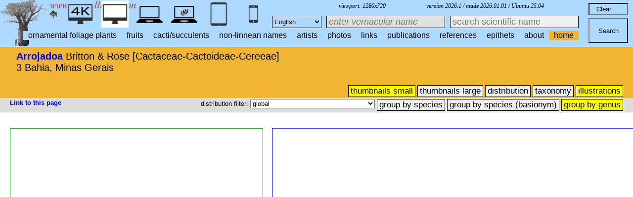

--- FILE ---
content_type: text/html; charset=UTF-8
request_url: http://plantgenera.org/taxa.php?id_taxon=1692&SID=gn7894pn2eto6h8avijkhfsk50
body_size: 7877
content:
</html>		
		

	

	
	



	

	
<!DOCTYPE html>
<html>
	
	<head>
	<link rel="icon" type="image/png" sizes="16x16" href="favicon-16x16.png">
	<link rel="icon" type="image/png" sizes="32x32" href="favicon-32x32.png">
	
	<!--4K, HD, laptop-->
	<link href = "style_zoekbalk_4K_HD_laptop.css"     rel = "stylesheet" type = "text/css">	<link href = "style_subheader_4K_HD_laptop.css"    rel = "stylesheet" type = "text/css">	<link href = "style_menu_level_2_4K_HD_laptop.css" rel = "stylesheet" type = "text/css"> 
	<link href = "style_menu_level_3_4K_HD_laptop.css" rel = "stylesheet" type = "text/css"> 
	<link href = "style_desktop.css"     			  rel = "stylesheet" type = "text/css">	<link href = "style_resultset_4K_HD_laptop.css" rel = "stylesheet" type = "text/css"> 
	
	
	<!--tablet-->
		<!--smartphone-->
		
	<!--touchscreen-->
			
		
		<title>Arrojadoa 		</title>
		
		<meta http-equiv="Content-Language" content="nl">	
		<script>			
			
			function verbergInfoPanel()
			{
			/*var popUpPanel = document.getElementById('container_illustration_window_closed');
			popUpPanel.style.display='block';
			
			var containerLeft =  document.getElementById('container_left_desktop'); 
			containerLeft.style.display='none';*/
			
			var containerGeneraTaxa =  document.getElementById('container_genera_taxa'); 
			containerGeneraTaxa.style.display='none';
			
			/*var toonInfoPanel   =   document.getElementById('toon_info_panel');
			toonInfoPanel.style.display='block';
			
			var fullSize = document.getElementById('full_size'); 
			fullSize.style.display='block';*/
			}
			
			function toonInfoPanel()
			{
			var popUpPanel = document.getElementById('container_illustration_window_closed');
			popUpPanel.style.display='none';
				
			var containerLeft =  document.getElementById('container_left_desktop'); 
			    containerLeft.style.display='block';
	
			var containerIllustration = document.getElementById('container_illustration'); 
			containerIllustration.style.display='block';

			var toonInfoPanel   =   document.getElementById('toon_info_panel');
			toonInfoPanel.style.display='none';			
			
			var fullSize = document.getElementById('full_size'); 
			fullSize.style.display='none';
			}	
<!-------------------------------------------------------------------------------------------------------------------------------------------------->
		</script>
	</head>

	<body>
		
		
		
			<!---- TABLET en TOUCHSCREEN ---------------------------------------------------------------->	
		
							
			<!----ALLEEN SMARTPHONE---------------------------------------------------------------->	
	
							

	<!----DESKTOP &  LAPTOP---------------------------------------------------------------->	
							<div id="container_subheader_desktop">
							<div id="text_subheader_desktop">	
																		
<strong><a href = "taxa.php?id_taxon=1692&SID=d97a90f1d108b4fdfa6f5b3af821c52f">Arrojadoa</a></strong> Britton & Rose [Cactaceae-Cactoideae-Cereeae]<br />3 Bahia, Minas Gerais<br /><br />		
							</div>
						</div>
						<div id="container_menu_level_2_desktop"?>
								<div id="menu_level_2_desktop"> <!-- row 5 -->
									


	<ul>
	
	<li>
	<form name="thumbnails_small" action=taxa.php method="GET">
	<input type="submit"  class="selected"              width="200px" height="30px" title="thumbnails small" value="thumbnails small" />
	<input type="hidden" name="id_taxon"    						value=1692 >
	<input type="hidden" name="higher_taxon"    					value= >
	<input type="hidden" name="code_category_higher_taxon"			value=9>
	<input type="hidden" name="genus"    							value= >
	<input type="hidden" name="SID"    								value=d97a90f1d108b4fdfa6f5b3af821c52f>
	<input type="hidden" name="mobile" 								value=0>
	<input type="hidden" name="uhd" 								value=0>
	<input type="hidden" name="group"    							value=0>
	<input type="hidden" name="size"    							value=0>
	<input type="hidden" name="query_broad_or_restricted" 			value=broad>
	<input type="hidden" name="thumbnails_selectable"   			value=0>
	<input type="hidden" name="query_type" 							value=genus>
	<input type="hidden" name="lay_out" 							value=0>
	<input type="hidden" name="query_type_group_by_species"			value=group_by_species>
	</form>
	</li>
	
	<li>
	<form name="thumbnails_large" action=taxa.php method="GET">
	<input type="submit"  width="200px" height="30px" title="thumbnails large" value="thumbnails large" />
	<input type="hidden" name="id_taxon"    						value=1692 >
	<input type="hidden" name="higher_taxon"    					value= >
	<input type="hidden" name="code_category_higher_taxon"			value=9>
	<input type="hidden" name="genus"    							value= >
	<input type="hidden" name="SID"    								value=d97a90f1d108b4fdfa6f5b3af821c52f>
	<input type="hidden" name="mobile" 								value=0>
	<input type="hidden" name="uhd" 								value=0>
	<input type="hidden" name="group"    							value=0>
	<input type="hidden" name="size"    							value=1>
	<input type="hidden" name="query_broad_or_restricted" 			value=broad>
	<input type="hidden" name="thumbnails_selectable"   			value=0>
	<input type="hidden" name="query_type" 							value=genus>
	<input type="hidden" name="lay_out" 							value=0>
	<input type="hidden" name="query_type_group_by_species"			value=group_by_species>
	</form>
	</li>
	
	<li>
	<form name="distribution" action="distribution.php" method="GET">
	<input type="submit" width="200px" height="30px" title="distribution" value="distribution" />
	<input type="hidden" name="id_taxon"    						value=1692 >
	<input type="hidden" name="higher_taxon"    					value= >
	<input type="hidden" name="genus"    							value= >
	<input type="hidden" name="SID"    								value=d97a90f1d108b4fdfa6f5b3af821c52f>
	<input type="hidden" name="mobile" 								value=0>
	<input type="hidden" name="uhd" 								value=0>
	<input type="hidden" name="group"    							value=0>
	<input type="hidden" name="size"    							value=0>
	<input type="hidden" name="query_broad_or_restricted" 			value=broad>
	<input type="hidden" name="thumbnails_selectable"   			value=0>
	<input type="hidden" name="query_type" 							value=genus>
	<input type="hidden" name="lay_out" 							value=0>
	<input type="hidden" name="query_type_group_by_species"			value=group_by_species>
	</form>
	</li>
	
		
	<li>
	<form name="taxonomy" action="taxonomy.php" method="GET">
	<input type="submit"  width="200px" height="30px" title="taxonomy" value="taxonomy" />
	<input type="hidden" name="id_taxon"    						value=1692 >
	<input type="hidden" name="higher_taxon"    					value= >
	<input type="hidden" name="genus"    							value= >
	<input type="hidden" name="SID"    								value=d97a90f1d108b4fdfa6f5b3af821c52f>
	<input type="hidden" name="mobile" 								value=0>
	<input type="hidden" name="uhd" 								value=0>
	<input type="hidden" name="group"    							value=0>
	<input type="hidden" name="size"    							value=0>
	<input type="hidden" name="query_broad_or_restricted" 			value=broad>
	<input type="hidden" name="thumbnails_selectable"   			value=0>
	<input type="hidden" name="query_type" 							value=genus>
	<input type="hidden" name="lay_out" 							value=0>
	<input type="hidden" name="query_type_group_by_species"			value=group_by_species>
	</form>
	</li>
		
	
	
		
	<li>
	<form name="illustrations" action="taxa.php" method="GET">
	<input type="submit" class="selected" width="200px" height="30px" title="illustrations" value="illustrations" />
	<input type="hidden" name="id_taxon"    						value=1692 >
	<input type="hidden" name="higher_taxon"    					value= >
	<input type="hidden" name="genus"    							value= >
	<input type="hidden" name="SID"    								value=d97a90f1d108b4fdfa6f5b3af821c52f>
	<input type="hidden" name="mobile" 								value=0>
	<input type="hidden" name="uhd" 								value=0>
	<input type="hidden" name="group"    							value=0>
	<input type="hidden" name="size"    							value=0>
	<input type="hidden" name="query_broad_or_restricted" 			value=broad>
	<input type="hidden" name="thumbnails_selectable"   			value=0>
	<input type="hidden" name="query_type" 							value=genus>
	<input type="hidden" name="lay_out" 							value=0>
	<input type="hidden" name="query_type_group_by_species"			value=group_by_species>
	</form>
	</li>
		
	
	
	
	

	
</ul>

	
								</div>
						</div>	
						<div id="container_menu_level_3_desktop">		<!--      vertical row vertical row (HD) group by species group by genus                -->	
									
	<div id="menu_level_2_desktop">
	

				<div id="link_1">
						<a href="http://plantillustrations.org/taxa.php?id_taxon=1692"><strong>Link to this page</strong></a>													
		</div>

		
							<ul>
						<!--		
						<li>
							<form name="vertical_row" action=taxa.php method="GET">
								<input type="submit"  width="200px" height="30px" title="vertical row" value="vertical row" />
								<input type="hidden" name="id_taxon"    						value=1692 >
								<input type="hidden" name="mobile" 								value=0>
								<input type="hidden" name="uhd" 								value=0>
								<input type="hidden" name="size" 								value=0>
								<input type="hidden" name="SID"    								value=d97a90f1d108b4fdfa6f5b3af821c52f>
								<input type="hidden" name="lay_out"    							value=1 >
								<input type="hidden" name="group"    							value=0 >
								<input type="hidden" name="hd"    								value=0 >
								<input type="hidden" name="query_type"    						value="genus">
								<input type="hidden" name="thumbnails_selectable" 				value=0>
								<input type="hidden" name="query_broad_or_restricted" 			value=broad>
								<input type="hidden" name="query_type_group_by_species" 		value="">
							</form>
						</li>
						
						
							
						<li class ="vertical_row_hd" >
							<form name="vertical_row_hd" action=taxa.php method="GET">
								<input type="submit"  width="200px" height="30px" title="vertical row (HD)" value="vertical row (HD)" />
								<input type="hidden" name="id_taxon"    						value=1692 >
								<input type="hidden" name="mobile" 								value=0>
								<input type="hidden" name="uhd" 								value=0>
								<input type="hidden" name="size" 								value=0>
								<input type="hidden" name="SID"    								value=d97a90f1d108b4fdfa6f5b3af821c52f>
								<input type="hidden" name="lay_out"    							value=1 >
								<input type="hidden" name="group"    							value=0 >
								<input type="hidden" name="hd"    								value=1 >
								<input type="hidden" name="query_type"    						value="genus">
								<input type="hidden" name="thumbnails_selectable" 				value=0>
								<input type="hidden" name="query_broad_or_restricted" 			value=broad>
								<input type="hidden" name="query_type_group_by_species" 		value="">
							</form>
						</li>	
						-->			
						
                        <!-------------------------------------------------------------------------------------------------------------------------------------------------------------->						
						

						<!--
							<INPUT class="button" type="submit" id="submit_button" action="index.php" value="Search" >
							<INPUT name="reset_button"  type="reset"  id="reset_button"                      value="Clear">
							
							<INPUT type= "text" name="search_box_scientific" id="search_box_scientific" placeholder="enter scientific name" value=""/> 
							<INPUT type= "text" name="search_box_vernacular" id="search_box_vernacular" placeholder="enter vernacular name" value=""/>   
							<INPUT type="hidden" name="mobile" value=0>
							<input type="hidden" name="uhd" value=0>
							<INPUT type="hidden" name="SID" value=d97a90f1d108b4fdfa6f5b3af821c52f>
							<INPUT type="hidden" name="size" value=0>
							<INPUT type="hidden" name="language" value=Engish>
							<INPUT type="hidden" name="thumbnails_selectable" value=0>
							<INPUT type="hidden" name="query_broad_or_restricted" value=broad>
							<INPUT type="hidden" name="query_type" value=genus>
						-->	
							
						
						<li>
						<label for="countries">distribution filter: </label>
							<SELECT class="select"  id="countries" name="country" form="countryform1">
							
									<option  SELECTED 	value= "global">global</option>				global		
									<!--<option   	value= "Africa">Africa</option>				global	werkt niet !!-->
									<option   	value= "north Africa">north Africa</option>				global	
									<option   	value= "tropical Africa">tropical Africa</option>				global	
									<option   	value= "southern Africa">southern Africa</option>				global	
									
									<option  	value= "British Islands">British Islands</option>			global	
									<option   	value= "Italy">Italy</option>				global	
									<option   	value= "Finland">Finland</option>				global	
									<option   	value= "France">France</option>				global	
									<option  	value= "Madagascar">Madagascar</option>	global	
									<option  	value= "Netherlands">Netherlands</option>	global	
									<option   	value= "Turkey">Turkey</option>				global	
									<option   	value= "Cuba">Cuba</option>				global	
									<option   	value= "Jamaica">Jamaica</option>				global	
									<option   	value= "Hispaniola">Hispaniola (Haiti & Dominican Republic)</option>	global	
									<option   	value= "Bahamas">Bahamas</option>	global	
									<option   	value= "Lesser Antilles">Lesser Antilles</option>	global	
									<option   	value= "Virgin Islands">Virgin Islands</option>	global	
									<option   	value= "Cayman Islands">Cayman Islands</option>	global	
									<option   	value= "Puerto Rico">Puerto Rico</option>	global	
									
									
									
									
									<option DISABLED   value= "Germany">Germany</option>
									<option DISABLED   value= "Spain">Spain</option>	
							</SELECT>			
						</li>
						

						<li class ="group by species" >						
							<form name="country" action=taxa.php method="GET" id="countryform1">
								<input type="submit"  width="200px" height="30px" title="1 group by species" value="group by species" />						
								<input type="hidden" name="id_taxon"    						value=1692 >
								<input type="hidden" name="higher_taxon"    					value= >
								<input type="hidden" name="code_category_higher_taxon"    		value=9 >
								<input type="hidden" name="genus"    							value= >
								<input type="hidden" name="mobile" 								value=0>
								<input type="hidden" name="language" 							value=Engish>
								
								<input type="hidden" name="uhd" 								value=0>
								<input type="hidden" name="size" 								value=0>
								<input type="hidden" name="SID"    								value=d97a90f1d108b4fdfa6f5b3af821c52f>
								<input type="hidden" name="lay_out"    							value=0 >
								<input type="hidden" name="group"    							value=1 >
								<input type="hidden" name="hd"    								value=0 >
								<input type="hidden" name="query_type"    						value="species">
								<input type="hidden" name="thumbnails_selectable" 				value=0>
								<input type="hidden" name="query_broad_or_restricted" 			value=broad>
								<input type="hidden" name="query_type_group_by_species" 		value="group_by_species">
							</form>
						</li>
					
						
						
						<li class ="group by species" >
							<form name="country" action=taxa.php method="GET" id="countryform2">
								<input type="submit"  width="200px" height="30px" title="2 group by species (basionym)" value="group by species (basionym)" />
								<input type="hidden" name="id_taxon"    						value=1692 >
								<input type="hidden" name="higher_taxon"    					value= >
								<input type="hidden" name="code_category_higher_taxon"    		value=9 >
								<input type="hidden" name="genus"    							value= >
								<input type="hidden" name="mobile" 								value=0>
								<input type="hidden" name="language" 							value=Engish>
								<input type="hidden" name="country" 							value=global>
								<input type="hidden" name="uhd" 								value=0>
								<input type="hidden" name="size" 								value=0>
								<input type="hidden" name="SID"    								value=d97a90f1d108b4fdfa6f5b3af821c52f>
								<input type="hidden" name="lay_out"    							value=0 >
								<input type="hidden" name="group"    							value=1 >
								<input type="hidden" name="hd"    								value=0 >
								<input type="hidden" name="query_type"    						value="basionym">
								<input type="hidden" name="thumbnails_selectable" 				value=0>
								<input type="hidden" name="query_broad_or_restricted" 			value=broad>
								<input type="hidden" name="query_type_group_by_species" 		value="group_by_basionym">
							</form>
						</li>
							
						<li class ="group by genus" >
							<form name="country" action=taxa.php method="GET" id="countryform3">
								<input type="submit" class="selected" width="200px" height="30px" title="3 group by genus" value="group by genus" />
								<input type="hidden" name="id_taxon"    						value=1692 >
								<input type="hidden" name="higher_taxon"    					value= >
								<input type="hidden" name="code_category_higher_taxon"    		value=9 >
								<input type="hidden" name="genus"    							value= >
								<input type="hidden" name="mobile" 								value=0>
								<input type="hidden" name="language" 							value=Engish>
								<input type="hidden" name="country" 							value=global>
								<input type="hidden" name="uhd" 								value=0>
								<input type="hidden" name="size" 								value=0>
								<input type="hidden" name="SID"    								value=d97a90f1d108b4fdfa6f5b3af821c52f>
								<input type="hidden" name="lay_out"    							value=0 >
								<input type="hidden" name="group"    							value=0 >
								<input type="hidden" name="hd"    								value=0 >
								<input type="hidden" name="query_type"    						value="genus">
								<input type="hidden" name="thumbnails_selectable" 				value=0>
								<input type="hidden" name="query_broad_or_restricted" 			value=broad>
								<input type="hidden" name="query_type_group_by_species" 		value="">
							</form>
						</li>	
						
						
						
						
                        <!-------------------------------------------------------------------------------------------------------------------------------------------------------------->						
					
					</ul>
				
				
					
			

							
</div>	
						</div>		
						<div id="container_resultset_2_desktop">					

								<div id="resultset_2_desktop"> 
								<div id="info_taxon">		
				</div>
										
							<div id="container_genera_taxa">	

						<!--		<input type="image" SRC="images/close_info_window.jpg"  id="close_info_window"   onclick="verbergInfoPanel();">		-->					
										
							</div>
							<div id="thumbs_right">
								
			<div class="tooltip"> <class="thumbnail_unselectable_grey"><a href="illustration.php?id_illustration=51046&id_taxon=1692&mobile=0&SID=d97a90f1d108b4fdfa6f5b3af821c52f&language=Engish&thumbnails_selectable=0&selected_thumbnail=0&query_type=genus&query_broad_or_restricted=broad&group=0&lay_out=0&uhd=0">&nbsp
																								<IMG SRC="../ILLUSTRATIONS_thumbnails_small/51046.jpg" height="200px" 
																								onerror="this.onerror=null;this.src='http://www.plantgenera.org/ILLUSTRATIONS_thumbnails_small/0.jpg';" 
																								title="Arrojadoa rhodantha (Gürke) Britton & Rose / N.L. Britton, J.N. Rose, Cact., vol. 2 : t. 25 (1920) [M.E. Eaton]"></a><span class="tooltiptext">2 90666 Arrojadoa rhodantha (Gürke) Britton & Rose [80 226431 Cereus rhodanthus Gürke]<br />N.L. Britton, J.N. Rose, Cact., vol. 2 : t. 25 (1920) [M.E. Eaton]</span></div><div class="tooltip"> <class="thumbnail_unselectable_grey"><a href="illustration.php?id_illustration=51047&id_taxon=1692&mobile=0&SID=d97a90f1d108b4fdfa6f5b3af821c52f&language=Engish&thumbnails_selectable=0&selected_thumbnail=0&query_type=genus&query_broad_or_restricted=broad&group=0&lay_out=0&uhd=0">&nbsp
																								<IMG SRC="../ILLUSTRATIONS_thumbnails_small/51047.jpg" height="200px" 
																								onerror="this.onerror=null;this.src='http://www.plantgenera.org/ILLUSTRATIONS_thumbnails_small/0.jpg';" 
																								title="Arrojadoa rhodantha (Gürke) Britton & Rose / N.L. Britton, J.N. Rose, Cact., vol. 2 : t. 27 (1920) [M.E. Eaton]"></a><span class="tooltiptext">2 90666 Arrojadoa rhodantha (Gürke) Britton & Rose [80 226431 Cereus rhodanthus Gürke]<br />N.L. Britton, J.N. Rose, Cact., vol. 2 : t. 27 (1920) [M.E. Eaton]</span></div><div class="tooltip"> <class="thumbnail_unselectable_grey"><a href="illustration.php?id_illustration=444443&id_taxon=1692&mobile=0&SID=d97a90f1d108b4fdfa6f5b3af821c52f&language=Engish&thumbnails_selectable=0&selected_thumbnail=0&query_type=genus&query_broad_or_restricted=broad&group=0&lay_out=0&uhd=0">&nbsp
																								<IMG SRC="../ILLUSTRATIONS_thumbnails_small/444443.jpg" height="200px" 
																								onerror="this.onerror=null;this.src='http://www.plantgenera.org/ILLUSTRATIONS_thumbnails_small/0.jpg';" 
																								title="Arrojadoa bahiensis (P.J.Braun & Esteves) N.P.Taylor & Eggli / W. Curtis, Bot. Mag., ser. 2, vol. 13(): : p. 74, fig. G-J (1996) [C. King]"></a><span class="tooltiptext">90644 Arrojadoa bahiensis (P.J.Braun & Esteves) N.P.Taylor & Eggli<br />W. Curtis, Bot. Mag., ser. 2, vol. 13(): : p. 74, fig. G-J (1996) [C. King]</span></div><div class="tooltip"> <class="thumbnail_unselectable_grey"><a href="illustration.php?id_illustration=442727&id_taxon=1692&mobile=0&SID=d97a90f1d108b4fdfa6f5b3af821c52f&language=Engish&thumbnails_selectable=0&selected_thumbnail=0&query_type=genus&query_broad_or_restricted=broad&group=0&lay_out=0&uhd=0">&nbsp
																								<IMG SRC="../ILLUSTRATIONS_thumbnails_small/442727.jpg" height="200px" 
																								onerror="this.onerror=null;this.src='http://www.plantgenera.org/ILLUSTRATIONS_thumbnails_small/0.jpg';" 
																								title="Arrojadoa bahiensis (P.J.Braun & Esteves) N.P.Taylor & Eggli / W. Curtis, Bot. Mag., ser. 2, vol. 13(): : t. 291 (1996) [C. King]"></a><span class="tooltiptext">90644 Arrojadoa bahiensis (P.J.Braun & Esteves) N.P.Taylor & Eggli<br />W. Curtis, Bot. Mag., ser. 2, vol. 13(): : t. 291 (1996) [C. King]</span></div><div class="tooltip"> <class="thumbnail_unselectable_grey"><a href="illustration.php?id_illustration=442692&id_taxon=1692&mobile=0&SID=d97a90f1d108b4fdfa6f5b3af821c52f&language=Engish&thumbnails_selectable=0&selected_thumbnail=0&query_type=genus&query_broad_or_restricted=broad&group=0&lay_out=0&uhd=0">&nbsp
																								<IMG SRC="../ILLUSTRATIONS_thumbnails_small/442692.jpg" height="200px" 
																								onerror="this.onerror=null;this.src='http://www.plantgenera.org/ILLUSTRATIONS_thumbnails_small/0.jpg';" 
																								title="Arrojadoa penicillata (Gürke) Britton & Rose / W. Curtis, Bot. Mag., ser. 2, vol. 13(): : p. 74, fig. A-F (1996) [C. King]"></a><span class="tooltiptext">90661 Arrojadoa penicillata (Gürke) Britton & Rose<br />W. Curtis, Bot. Mag., ser. 2, vol. 13(): : p. 74, fig. A-F (1996) [C. King]</span></div><div class="tooltip"> <class="thumbnail_unselectable_grey"><a href="illustration.php?id_illustration=442728&id_taxon=1692&mobile=0&SID=d97a90f1d108b4fdfa6f5b3af821c52f&language=Engish&thumbnails_selectable=0&selected_thumbnail=0&query_type=genus&query_broad_or_restricted=broad&group=0&lay_out=0&uhd=0">&nbsp
																								<IMG SRC="../ILLUSTRATIONS_thumbnails_small/442728.jpg" height="200px" 
																								onerror="this.onerror=null;this.src='http://www.plantgenera.org/ILLUSTRATIONS_thumbnails_small/0.jpg';" 
																								title="Arrojadoa penicillata (Gürke) Britton & Rose / W. Curtis, Bot. Mag., ser. 2, vol. 13(): : t. 292 (1996) [C. King]"></a><span class="tooltiptext">90661 Arrojadoa penicillata (Gürke) Britton & Rose<br />W. Curtis, Bot. Mag., ser. 2, vol. 13(): : t. 292 (1996) [C. King]</span></div></ol>
</div>

										
				</div>
			</div>

				


	

			<div id= "container_header_desktop">
								

								<img src = "images/baobab_blue.png" id="baobab" />
								<img src = "images/logo.gif" id="logo" /> 
								
								<A HREF="javascript:javascript:history.go(-1)"><IMG SRC="images/previous.gif"  id="pijl_links"></A>		
								<A HREF="javascript:javascript:history.go(+1)"><IMG SRC="images/next.gif" id="pijl_rechts"  ></A>	
							

							<div id="hoekvermelding_right">
						
							version 2026.1 / made 2026.01.01 / Ubuntu 25.04 							
							</div>
							
							<div id="viewport">
								viewport: 
									<script>	
										
										document.write (screen.width +  'x' + screen.height); /*viewport 3840 x 2160 */
										
									</script>
							</div>
							
									</div>				
												

		

					







<div id="container_buttons_desktop_mobile_device">
<!------------------------------------------------------------------------------------------------------------------->				
	

	


	

		 		<!-- HD -->
		
			<form method="GET" />	
				<input type="hidden" name="mobile" value=2 />
				<input type="hidden" name="uhd" value=0 />
				<input type="image" SRC="images/smartphone_blue_small_desktop.jpg" id="smartphone" title="smartphone version (4)"  width="55px" height="55px">	
					
		<input type="hidden" name="query_type" value="genus"/>
		<input type="hidden" name="thumbnails_selectable" value="0"/>
		<input type="hidden" name="query_broad_or_restricted" value="broad"/>
		
		<input type="hidden" name="size" value="0"/>
		
		<input type="hidden" name="SID" value="d97a90f1d108b4fdfa6f5b3af821c52f"/>
		
		<input type="hidden" name="id_taxon" value="1692"/>	
		
		<input type="hidden" name="higher_taxon" value=""/>
		
		<input type="hidden" name="code_category_higher_taxon" value="9"/>
		
		<input type="hidden" name="genus" value=""/>	
		
		<input type="hidden" name="id_epithet" value="0"/>
		
		<input type="hidden" name="id_volume" value="0"/>
		
		<input type="hidden" name="id_publication" value="0"/>
		
		<input type="hidden" name="id_artist" value="0"/>
		
		<input type="hidden" name="id_species" value="0"/>
		
		<input type="hidden" name="compare" value="0"/>
		
		<input type="hidden" name="lay_out" value="0"/>
		
		<input type="hidden" name="hd" value="0"/>
		
		<input type="hidden" name="volume_stafleu" value="0"/>
		<input type="hidden" name="page_stafleu" value="0"/>
		<input type="hidden" name="page_nissen" value="0"/>
		
		<!-- $uhd em mobile worden los doorgegeven in het menu omdat ze veranderen -->
				</form>
				
			<form method="GET" />						<!-- tablet -->
				<input type="hidden" name="mobile" value=1 />
				<input type="hidden" name="uhd" value=0 />
				<input type="image"  SRC="images/tablet_blue_desktop.jpg" id="tablet" title="tablet version (4)"  width="55px" height="55px">
					
		<input type="hidden" name="query_type" value="genus"/>
		<input type="hidden" name="thumbnails_selectable" value="0"/>
		<input type="hidden" name="query_broad_or_restricted" value="broad"/>
		
		<input type="hidden" name="size" value="0"/>
		
		<input type="hidden" name="SID" value="d97a90f1d108b4fdfa6f5b3af821c52f"/>
		
		<input type="hidden" name="id_taxon" value="1692"/>	
		
		<input type="hidden" name="higher_taxon" value=""/>
		
		<input type="hidden" name="code_category_higher_taxon" value="9"/>
		
		<input type="hidden" name="genus" value=""/>	
		
		<input type="hidden" name="id_epithet" value="0"/>
		
		<input type="hidden" name="id_volume" value="0"/>
		
		<input type="hidden" name="id_publication" value="0"/>
		
		<input type="hidden" name="id_artist" value="0"/>
		
		<input type="hidden" name="id_species" value="0"/>
		
		<input type="hidden" name="compare" value="0"/>
		
		<input type="hidden" name="lay_out" value="0"/>
		
		<input type="hidden" name="hd" value="0"/>
		
		<input type="hidden" name="volume_stafleu" value="0"/>
		<input type="hidden" name="page_stafleu" value="0"/>
		<input type="hidden" name="page_nissen" value="0"/>
		
		<!-- $uhd em mobile worden los doorgegeven in het menu omdat ze veranderen -->
				</form>
		
			<form method="GET" />	<!-- laptop -->
				<input type="hidden" name="mobile" value=3 />
				<input type="hidden" name="uhd" value=0 />
				<input type="image" SRC="images/laptop_blue.jpg" id="laptop" title="laptop version (4)"  width="55px" height="55px">
					
		<input type="hidden" name="query_type" value="genus"/>
		<input type="hidden" name="thumbnails_selectable" value="0"/>
		<input type="hidden" name="query_broad_or_restricted" value="broad"/>
		
		<input type="hidden" name="size" value="0"/>
		
		<input type="hidden" name="SID" value="d97a90f1d108b4fdfa6f5b3af821c52f"/>
		
		<input type="hidden" name="id_taxon" value="1692"/>	
		
		<input type="hidden" name="higher_taxon" value=""/>
		
		<input type="hidden" name="code_category_higher_taxon" value="9"/>
		
		<input type="hidden" name="genus" value=""/>	
		
		<input type="hidden" name="id_epithet" value="0"/>
		
		<input type="hidden" name="id_volume" value="0"/>
		
		<input type="hidden" name="id_publication" value="0"/>
		
		<input type="hidden" name="id_artist" value="0"/>
		
		<input type="hidden" name="id_species" value="0"/>
		
		<input type="hidden" name="compare" value="0"/>
		
		<input type="hidden" name="lay_out" value="0"/>
		
		<input type="hidden" name="hd" value="0"/>
		
		<input type="hidden" name="volume_stafleu" value="0"/>
		<input type="hidden" name="page_stafleu" value="0"/>
		<input type="hidden" name="page_nissen" value="0"/>
		
		<!-- $uhd em mobile worden los doorgegeven in het menu omdat ze veranderen -->
				</form>
		
			<form method="GET" />	<!-- laptop touch screen -->
				<input type="hidden" name="mobile" value=4 />
				<input type="hidden" name="uhd" value=0 />
				<input type="image" SRC="images/laptop_touchscreen_blue.jpg" id="laptop_touchscreen" title="laptop touchscreen version (4)"  width="55px" height="55px">
					
		<input type="hidden" name="query_type" value="genus"/>
		<input type="hidden" name="thumbnails_selectable" value="0"/>
		<input type="hidden" name="query_broad_or_restricted" value="broad"/>
		
		<input type="hidden" name="size" value="0"/>
		
		<input type="hidden" name="SID" value="d97a90f1d108b4fdfa6f5b3af821c52f"/>
		
		<input type="hidden" name="id_taxon" value="1692"/>	
		
		<input type="hidden" name="higher_taxon" value=""/>
		
		<input type="hidden" name="code_category_higher_taxon" value="9"/>
		
		<input type="hidden" name="genus" value=""/>	
		
		<input type="hidden" name="id_epithet" value="0"/>
		
		<input type="hidden" name="id_volume" value="0"/>
		
		<input type="hidden" name="id_publication" value="0"/>
		
		<input type="hidden" name="id_artist" value="0"/>
		
		<input type="hidden" name="id_species" value="0"/>
		
		<input type="hidden" name="compare" value="0"/>
		
		<input type="hidden" name="lay_out" value="0"/>
		
		<input type="hidden" name="hd" value="0"/>
		
		<input type="hidden" name="volume_stafleu" value="0"/>
		<input type="hidden" name="page_stafleu" value="0"/>
		<input type="hidden" name="page_nissen" value="0"/>
		
		<!-- $uhd em mobile worden los doorgegeven in het menu omdat ze veranderen -->
				</form>
		
		
		<div id="desktop">
			<img SRC="images/desktop_white.jpg" id="desktop" title="desktop version (4)"  width="55px" height="55px">
		</div>
		
		<div id="desktop_4k">
			<form method="GET" />	<!-- wanneer action wordt weggelaten verwijst de link naar dezelfde pagina!!-->
				<input type="hidden" name="mobile" value=0 />
				<input type="hidden" name="uhd" value=1 />
				<input type="image" SRC="images/desktop_blue_4k.jpg" id="desktop_4k" title="desktop version 4k (4)"  width="55px" height="55px"/>
					
		<input type="hidden" name="query_type" value="genus"/>
		<input type="hidden" name="thumbnails_selectable" value="0"/>
		<input type="hidden" name="query_broad_or_restricted" value="broad"/>
		
		<input type="hidden" name="size" value="0"/>
		
		<input type="hidden" name="SID" value="d97a90f1d108b4fdfa6f5b3af821c52f"/>
		
		<input type="hidden" name="id_taxon" value="1692"/>	
		
		<input type="hidden" name="higher_taxon" value=""/>
		
		<input type="hidden" name="code_category_higher_taxon" value="9"/>
		
		<input type="hidden" name="genus" value=""/>	
		
		<input type="hidden" name="id_epithet" value="0"/>
		
		<input type="hidden" name="id_volume" value="0"/>
		
		<input type="hidden" name="id_publication" value="0"/>
		
		<input type="hidden" name="id_artist" value="0"/>
		
		<input type="hidden" name="id_species" value="0"/>
		
		<input type="hidden" name="compare" value="0"/>
		
		<input type="hidden" name="lay_out" value="0"/>
		
		<input type="hidden" name="hd" value="0"/>
		
		<input type="hidden" name="volume_stafleu" value="0"/>
		<input type="hidden" name="page_stafleu" value="0"/>
		<input type="hidden" name="page_nissen" value="0"/>
		
		<!-- $uhd em mobile worden los doorgegeven in het menu omdat ze veranderen -->
				</form>
		</div>
			


	


			
	
</div>


		
				<FORM autocomplete="off" action="index.php" method="GET" >

							<INPUT id="reset_button"                                        value="   Clear" onfocus="input.value=''">
							
							
						
									<label for="input"></label>
									<INPUT id="input" type="text" name="input" placeholder="search scientific name" value=""/>
									<INPUT type="submit" id="submit_button" action="index.php" title="search (1)" value="Search" >
							
							<INPUT type= "text" name="search_box_vernacular" id="search_box_vernacular" placeholder="enter vernacular name" value=""/>   
							<INPUT type="hidden" name="mobile" value=0>
							<input type="hidden" name="uhd" value=0>
							<INPUT type="hidden" name="SID" value=d97a90f1d108b4fdfa6f5b3af821c52f>
							<INPUT type="hidden" name="size" value=0>
							<INPUT type="hidden" name="language" value=Engish>
							<INPUT type="hidden" name="thumbnails_selectable" value=0>
							<INPUT type="hidden" name="query_broad_or_restricted" value="broad">
							<INPUT type="hidden" name="query_type" value="genus">
							
								<SELECT class="select" id="select_box" name="language" >							
									<option   value= "English">English</option>
									<option   value= "Dutch">Dutch</option>
									<option   value= "Finnish">Finnish</option>
									<option   value= "Turkish">Turkish</option>
									<option DISABLED   value= "French">French</option>
									<option DISABLED   value= "German">German</option>
									<option DISABLED   value= "Spanish">Spanish</option>
								</SELECT>
				</FORM>								
					
							

					
			
<script>
function autocomplete(inp, arr) {
  /*the autocomplete function takes two arguments,
  the text field element and an array of possible autocompleted values:*/
  var currentFocus;
  /*execute a function when someone writes in the text field:*/
  inp.addEventListener("input", function(e) {
      var a, b, i, d, val = this.value;
	  var d = 1;
      /*close any already open lists of autocompleted values*/
      closeAllLists();
      if (!val) { return false;}
      currentFocus = -1;
      /*create a DIV element that will contain the items (values):*/
      a = document.createElement("DIV");
      a.setAttribute("id", this.id + "autocomplete-list");
      a.setAttribute("class", "autocomplete-items");
      /*append the DIV element as a child of the autocomplete container:*/
      this.parentNode.appendChild(a)
      /*for each item in the array...*/
      for (i = 0; i < arr.length; i++) {
	   
        /*check if the item starts with the same letters as the text field value:*/
        if (arr[i].substr(0, val.length).toUpperCase() == val.toUpperCase() && (d+=0) < 21  ) {
          /*create a DIV element for each matching element:*/
          b = document.createElement("DIV");
          /*make the matching letters bold:*/
          
		  b.innerHTML +=  (d++)  + " <strong>" + arr[i].substr(0, val.length) + "</strong>";
          b.innerHTML += arr[i].substr(val.length);
          /*insert a input field that will hold the current array item's value:*/
          b.innerHTML += "<input type='hidden' value='" + arr[i] + "'>";
          /*execute a function when someone clicks on the item value (DIV element):*/
          b.addEventListener("click", function(e) {
              /*insert the value for the autocomplete text field:*/
              inp.value = this.getElementsByTagName("input")[0].value;
              /*close the list of autocompleted values,
              (or any other open lists of autocompleted values:*/
              closeAllLists();
          });
          a.appendChild(b);
        }
      }
  });
  /*execute a function presses a key on the keyboard:*/
  inp.addEventListener("keydown", function(e) {
      var x = document.getElementById(this.id + "autocomplete-list");
      if (x) x = x.getElementsByTagName("div");
      if (e.keyCode == 40) {
        /*If the arrow DOWN key is pressed,
        increase the currentFocus variable:*/
        currentFocus++;
        /*and and make the current item more visible:*/
        addActive(x);
      } else if (e.keyCode == 38) { //up
        /*If the arrow UP key is pressed,
        decrease the currentFocus variable:*/
        currentFocus--;
        /*and and make the current item more visible:*/
        addActive(x);
      } else if (e.keyCode == 13) {
        /*If the ENTER key is pressed, prevent the form from being submitted,*/
       /* e.preventDefault();*/
        if (currentFocus > -1) {
          /*and simulate a click on the "active" item:*/
          if (x) x[currentFocus].click();
        }
      }
  });
  function addActive(x) {
    /*a function to classify an item as "active":*/
    if (!x) return false;
    /*start by removing the "active" class on all items:*/
    removeActive(x);
    if (currentFocus >= x.length) currentFocus = 0;
    if (currentFocus < 0) currentFocus = (x.length - 1);
    /*add class "autocomplete-active":*/
    x[currentFocus].classList.add("autocomplete-active");
  }
  function removeActive(x) {
    /*a function to remove the "active" class from all autocomplete items:*/
    for (var i = 0; i < x.length; i++) {

      x[i].classList.remove("autocomplete-active");
    }
  }
  function closeAllLists(elmnt) {
    /*close all autocomplete lists in the document,
    except the one passed as an argument:*/
    var x = document.getElementsByClassName("autocomplete-items");
    for (var i = 0; i < x.length; i++) {
      if (elmnt != x[i] && elmnt != inp) {
        x[i].parentNode.removeChild(x[i]);
      }
    }
  }
  /*execute a function when someone clicks in the document:*/
  document.addEventListener("click", function (e) {
      closeAllLists(e.target);
  });
}

/*An array containing all the country names in the world:*/
/*var countries = ["Afghanistan","Albania","Algeria","Andorra","Angola","Anguilla","Antigua & Barbuda","Argentina","Armenia","Aruba","Australia","Austria","Azerbaijan","Bahamas","Bahrain","Bangladesh","Barbados","Belarus","Belgium","Belize","Benin","Bermuda","Bhutan","Bolivia","Bosnia & Herzegovina","Botswana","Brazil","British Virgin Islands","Brunei","Bulgaria","Burkina Faso","Burundi","Cambodia","Cameroon","Canada","Cape Verde","Cayman Islands","Central Arfrican Republic","Chad","Chile","China","Colombia","Congo","Cook Islands","Costa Rica","Cote D Ivoire","Croatia","Cuba","Curacao","Cyprus","Czech Republic","Denmark","Djibouti","Dominica","Dominican Republic","Ecuador","Egypt","El Salvador","Equatorial Guinea","Eritrea","Estonia","Ethiopia","Falkland Islands","Faroe Islands","Fiji","Finland","France","French Polynesia","French West Indies","Gabon","Gambia","Georgia","Germany","Ghana","Gibraltar","Greece","Greenland","Grenada","Guam","Guatemala","Guernsey","Guinea","Guinea Bissau","Guyana","Haiti","Honduras","Hong Kong","Hungary","Iceland","India","Indonesia","Iran","Iraq","Ireland","Isle of Man","Israel","Italy","Jamaica","Japan","Jersey","Jordan","Kazakhstan","Kenya","Kiribati","Kosovo","Kuwait","Kyrgyzstan","Laos","Latvia","Lebanon","Lesotho","Liberia","Libya","Liechtenstein","Lithuania","Luxembourg","Macau","Macedonia","Madagascar","Malawi","Malaysia","Maldives","Mali","Malta","Marshall Islands","Mauritania","Mauritius","Mexico","Micronesia","Moldova","Monaco","Mongolia","Montenegro","Montserrat","Morocco","Mozambique","Myanmar","Namibia","Nauro","Nepal","Netherlands","Netherlands Antilles","New Caledonia","New Zealand","Nicaragua","Niger","Nigeria","North Korea","Norway","Oman","Pakistan","Palau","Palestine","Panama","Papua New Guinea","Paraguay","Peru","Philippines","Poland","Portugal","Puerto Rico","Qatar","Reunion","Romania","Russia","Rwanda","Saint Pierre & Miquelon","Samoa","San Marino","Sao Tome and Principe","Saudi Arabia","Senegal","Serbia","Seychelles","Sierra Leone","Singapore","Slovakia","Slovenia","Solomon Islands","Somalia","South Africa","South Korea","South Sudan","Spain","Sri Lanka","St Kitts & Nevis","St Lucia","St Vincent","Sudan","Suriname","Swaziland","Sweden","Switzerland","Syria","Taiwan","Tajikistan","Tanzania","Thailand","Timor L'Este","Togo","Tonga","Trinidad & Tobago","Tunisia","Turkey","Turkmenistan","Turks & Caicos","Tuvalu","Uganda","Ukraine","United Arab Emirates","United Kingdom","United States of America","Uruguay","Uzbekistan","Vanuatu","Vatican City","Venezuela","Vietnam","Virgin Islands (US)","Yemen","Zambia","Zimbabwe"];
*/


/*initiate the autocomplete function on the "myInput" element, and pass along the everything array as possible autocomplete values:*/
autocomplete(document.getElementById("input"), everything);
</script>

					
	
				
		
	
	
	
							

<!-------------------------------------------------------------------------------------------------------------------------------------------------------------------------------------------->

			
<!-------------------------------------------------------------------------------------------------------------------------------------------------------------------------------------------->		


<!-------------------------------------------------------------------------------------------------------------------------------------------------------------------------------------------->

			

	
			
			
<!-------------------------------------------------------------------------------------------------------------------------------------------------------------------------------------------->			
						
			

						
			
<!-------------------------------------------------------------------------------------------------------------------------------------------------------------------------------------------->			
		<!-------------------------------------------------------------------------------------------------------------------------------------------------------------------------------------------->			
						
			
<!-------------------------------------------------------------------------------------------------------------------------------------------------------------------------------------------->			
	
	
			







		
			
	<div id='cssmenu'>
			<ul>
			   
			   
				<li>
				<form name="home" action="index.php" method="GET">
								<input id="submit" type="submit" class="selected" width="30" height="30" title="home" value="home"/>
								<input type="hidden" name="mobile"   value=0>
								
								<input type="hidden" name="local"    value=0>
								<input type="hidden" name="size"     value=0>
								<input type="hidden" name="uhd"     value=0>
				</form>
				</li>
				
				<li>
				<form name="about" action="about.php" method="GET">
								<input id="about" type="submit"  width="30" height="30" title="about" value="about"/>
								<input type="hidden" name="mobile"   value=0>
								
								<input type="hidden" name="local"    value=0>
								<input type="hidden" name="size"     value=0>
								<input type="hidden" name="uhd"     value=0>
				</form>
				</li>
				
				<li>
				<form name="epithets" action="epithets.php" method="GET">
								<input id="epithets" type="submit"  width="30" height="30" title="epithets" value="epithets"/>
								<input type="hidden" name="mobile"   value=0>
								
								<input type="hidden" name="local"    value=0>
								<input type="hidden" name="size"     value=0>
								<input type="hidden" name="uhd"     value=0>
				</form>
				</li>
				
				<li>				
				<form name="references" action="references.php" method="GET">
								<input id="references" type="submit" width="30" height="30" title="references" value="references"/>
								<input type="hidden" name="mobile"   value=0>
								
								<input type="hidden" name="local"    value=0>
								<input type="hidden" name="size"     value=0>
								<input type="hidden" name="uhd"     value=0>
				</form>	
				</li>
				
				<li>
				<form name="publications" action="publications.php" method="GET">
								<input id="publications" type="submit" width="30" height="30" title="publications" value="publications"/>
								<input type="hidden" name="mobile"   value=0>
								
								<input type="hidden" name="local"    value=0>
								<input type="hidden" name="size"     value=0>
								<input type="hidden" name="uhd"     value=0>
				</form>
				</li>				

				<li>
				<form name="links" action="links.php" method="GET">
								<input id="links" type="submit"  width="30" height="30" title="links" value="links"/>
								<input type="hidden" name="mobile" value=0>
								
								<input type="hidden" name="local"  value=0>
								<input type="hidden" name="size"   value=0>
								<input type="hidden" name="uhd"     value=0>
				</form>	
				</li>
				
				<li>
				<form name="photos" action="photos.php" method="GET">
								<input id="photos" type="submit"  width="30" height="30" title="photos" value="photos"/>
								<input type="hidden" name="mobile" value=0>
								
								<input type="hidden" name="local"  value=0>
								<input type="hidden" name="size"   value=0>
								<input type="hidden" name="uhd"     value=0>
				</form>	
				</li>
				
				<li>
				<form name="artists" action="artists.php" method="GET">
				<input id="links" type="submit" width="30" height="30" title="artists" value="artists"/>
								<input type="hidden" name="mobile" value=0>
								
								<input type="hidden" name="local"  value=0>
								<input type="hidden" name="size"   value=0>
								<input type="hidden" name="uhd"     value=0>
				</form>
				</li>
				
									
				<li>
				<form name="non_linnean_names" action="non_linnean_names.php" method="GET">							
								<input id="non_linnean_names" type="submit" width="30" height="30" title="non_linnean_names" value="non-linnean names"/>
								<input type="hidden" name="mobile" 	value=0>
								
								<input type="hidden" name="local"   value=0>
								<input type="hidden" name="size"    value=0>
								<input type="hidden" name="uhd"     value=0>
				</form>
				</li>
				

				<li>
				
								
				</form>
				</li>
				
				
				<li>
								
				</form>
				</li>
				
				
				<li>
								<form name="cacti_succulents" action="cacti_succulents.php" method="GET">
									<input id="cacti_succulents" type="submit" width="30" height="30" title="cacti/succulents" value="cacti/succulents"/>
									<input type="hidden" name="mobile" 	value=0>
									
									<input type="hidden" name="local"   value=0>
									<input type="hidden" name="size"    value=0>
									<input type="hidden" name="uhd"     value=0>
								</form>
				</li>
				
				<li>
								<form name="fruits" action="fruits.php" method="GET">
									<input id="fruits" type="submit" width="30" height="30" title="fruits" value="fruits"/>
									<input type="hidden" name="mobile" 	value=0>
									
									<input type="hidden" name="local"   value=0>
									<input type="hidden" name="size"    value=0>
									<input type="hidden" name="uhd"     value=0>
								</form>
				</li>
				
				<li>
								<form name="ornamental_foliage_plants" action="ornamental_foliage_plants.php" method="GET">
									<input id="ornamental_foliage_plants" type="submit" width="30" height="30" title="ornamental foliage plants" value="ornamental foliage plants"/>
									<input type="hidden" name="mobile" 	value=0>
									
									<input type="hidden" name="local"   value=0>
									<input type="hidden" name="size"    value=0>
									<input type="hidden" name="uhd"     value=0>
								</form>
				</li>
				
				
							

			
			<!-- drop dow 
			   <li class='has-sub'><a href='#'  ><span>sets</span></a>
				  <ul>
				  
				  	<li class='has-sub'><a href="cacti_succulents?mobile=0&SID=d97a90f1d108b4fdfa6f5b3af821c52f.php"  ><span>cacti / succulents</span></a>
						<ul>
						   <li><a href="cacti_succulents.php?family=Cactaceae&SID=d97a90f1d108b4fdfa6f5b3af821c52f&mobile=0"  ><span>cacti</span></a></li>
						   <li class='last'><a href="cacti_succulents.php?mobile=0&SID=d97a90f1d108b4fdfa6f5b3af821c52f"><span>succulents</span></a></li>
						</ul>
					 </li>
					
					<li class='has-sub'> <li class='has-sub'><a href="fruits.php?mobile=0&SID=d97a90f1d108b4fdfa6f5b3af821c52f"  ><span>fruits</span></a>
					</li>
					 
					<li class='has-sub'><a href="ornamental_foliage_plants.php?mobile=0&SID=d97a90f1d108b4fdfa6f5b3af821c52f"  ><span>ornamental foliage plants</span></a>	
					</li>
					<!-- TEST 
					<li class='has-sub'><a href="test.php"  ><span>test</span></a>	
					</li>
				  </ul>  
				</li>
				
			einde drop dow -->
				
			<!--<li><a href="statistics_short.php?SID=d97a90f1d108b4fdfa6f5b3af821c52f"  >statistics</a></li>	-->

			</ul>
	</div>	
	
	
		
	
	</body> <!-- einde div body-->
</html>




